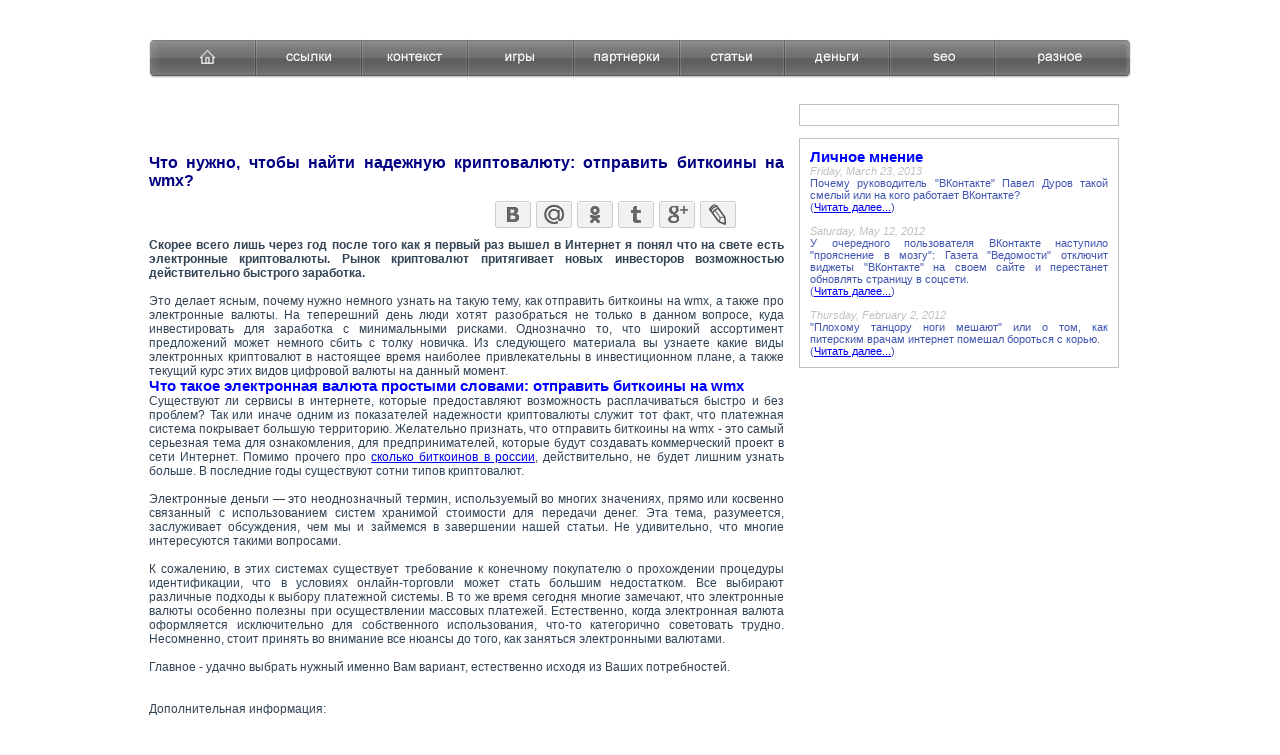

--- FILE ---
content_type: text/html; charset=UTF-8
request_url: http://www.adsensemoney.ru/beikltpravit_b.php
body_size: 3918
content:
<html>
<head>

<meta http-equiv="content-type" content="text/html; charset=utf-8">
<meta NAME="description" CONTENT="Что нужно, чтобы найти надежную криптовалюту: отправить биткоины на wmx?, Отправить биткоины на wmx">
<meta NAME="keywords" CONTENT="отправить биткоины на киви, криптовалюты, биткоин, инвестиции в криптовалюты, bitcoin, отправить биткоины с blockchain, отправить биткоины на wmx, Что нужно, чтобы найти надежную криптовалюту: отправить биткоины на wmx?">
<LINK rel="stylesheet" type="text/css" href="style.css">
<title>Что нужно, чтобы найти надежную криптовалюту: отправить биткоины на wmx?</title>


</head>



<body topmargin=0 leftmargin=0>

<center>
<table border=0 width=990 cellpadding=0 cellspacing=0>
<tr><td align=right valign=top>

<table border=0 width=100% cellpadding=10 cellspacing=0>
<tr><td align=center>
<br>
</td><td align=left valign=top>
<br>
</td></tr>
</table>


</td></tr>
<tr><td align=center>
	<table  width="990" border="0" cellpadding="0" cellspacing="0">
	<tr>
		<td>
			<a href="http://www.adsensemoney.ru/" class=whiteplus><img src="images/bt_home.jpg" width="110" height="42" alt="Как заработать в интернете?" border=0></a></td>
		<td>
			<a href="links.php" class=whiteplus><img src="images/bt_lin.jpg" width="106" height="42" alt="" border=0></a></td>
		<td>
			<a href="context.php" class=whiteplus><img src="images/bt_cont.jpg" width="105" height="42" alt="" border=0></a></td>
		<td>
			<a href="games.php"><img src="images/bt_game.jpg" width="109" height="42" alt="" border=0></a></td>
		<td>
			<a href="partnerka.php"><img src="images/bt_part.jpg" width="104" height="42" alt="" border=0></a></td>
		<td>
			<a href="articles.php" class=whiteplus><img src="images/bt_art.jpg" width="106" height="42" alt="" border=0></a></td>
		<td>
			<a href="wm.php" class=whiteplus><img src="images/bt_money.jpg" width="105" height="42" alt="" border=0></a></td>
		<td>
			<img src="images/bt_seo.jpg" width="105" height="42" alt="" border=0></td>
		<td>
			<a href="internet.php" class=whiteplus><img src="images/bt_misc.jpg" width="140" height="42" alt="" border=0></a></td>
	</tr>
	</table>
</td></tr>
<tr><td valign=top>
	<table border=0 width=990 cellpadding=0 cellspacing=0>
	<tr><td width=1 valign=top>
&nbsp;
	</td><td width=650 valign=top>
		<div style="margin:15; margin-top:25; margin-left:0" align=justify class=mainplus>
		
<table border=0 cellpadding=5 cellspacing=0 width=100%>
<tr><td>
 <!-- -->
</td></tr>
</table>
<br><div class=whiteplus align=right>		
 	


</div>
<br>					
		<h1>Что нужно, чтобы найти надежную криптовалюту: отправить биткоины на wmx?</h1>
		
<script type="text/javascript" src="http://yandex.st/share/share.js" charset="utf-8"></script>
<div style="margin-top:-5; margin-bottom:15; margin-left:340;" class="yashare-auto-init" data-yashareL10n="ru" data-yashareType="none" data-yashareQuickServices="vkontakte,moimir,odnoklassniki,twitter,gplus,facebook,lj" ></div> 	
		

		
		
		

<strong>Скорее всего лишь через год после того как я первый раз вышел в Интернет я понял что на свете есть электронные криптовалюты. Рынок криптовалют притягивает новых инвесторов возможностью действительно быстрого заработка. </strong><br><br> Это делает ясным, почему нужно немного узнать на такую тему, как отправить биткоины на wmx, а также про электронные валюты. На теперешний день люди хотят разобраться не только в данном вопросе, куда инвестировать для заработка с минимальными рисками. Однозначно то, что широкий ассортимент предложений может немного сбить с толку новичка. Из следующего материала вы узнаете какие виды электронных криптовалют в настоящее время наиболее привлекательны в инвестиционном плане, а также текущий курс этих видов цифровой валюты на данный момент. <h3>Что такое электронная валюта простыми словами: отправить биткоины на wmx</h3> Существуют ли сервисы в интернете, которые предоставляют возможность расплачиваться быстро и без проблем? Так или иначе одним из показателей надежности криптовалюты служит тот факт, что платежная система покрывает большую территорию. Желательно признать, что отправить биткоины на wmx - это самый серьезная тема для ознакомления, для предпринимателей, которые будут создавать коммерческий проект в сети Интернет. Помимо прочего про <a href='aecteshockokupka_bi.php'>сколько биткоинов в россии</a>, действительно, не будет лишним узнать больше. В последние годы существуют сотни типов криптовалют. <br><br> Электронные деньги — это неоднозначный термин, используемый во многих значениях, прямо или косвенно связанный с использованием систем хранимой стоимости для передачи денег. Эта тема, разумеется, заслуживает обсуждения, чем мы и займемся в завершении нашей статьи. Не удивительно, что многие интересуются такими вопросами. <br><br> К сожалению, в этих системах существует требование к конечному покупателю о прохождении процедуры идентификации, что в условиях онлайн-торговли может стать большим недостатком. Все выбирают различные подходы к выбору платежной системы. В то же время сегодня многие замечают, что электронные валюты особенно полезны при осуществлении массовых платежей. Естественно, когда электронная валюта оформляется исключительно для собственного использования, что-то категорично советовать трудно. Несомненно, стоит принять во внимание все нюансы до того, как заняться электронными валютами. <br><br> Главное - удачно выбрать нужный именно Вам вариант, естественно исходя из Ваших потребностей. 

<br><br><br>

Дополнительная информация:<br>
<br><a href='aulstslezivan.php' class=mainplus>Почему возникает необходимость в криптовалютах: отслеживание транзакций биткоин?</a>
<br><a href='tbroedorcastkroverka_t.php' class=mainplus>В чем заключается различие криптовалютных бирж и как найти правильную: проверка транзакции bitcoin?</a>
<br><a href='tystolozdatel_b.php' class=mainplus>Что такое криптовалюты и для чего они нужны: создатель биткоина настоящий?</a>
<br><a href='lookingosmotret.php' class=mainplus>Чем могут различаться криптовалюты и на что желательно обратить внимание: посмотреть биткоин счет?</a>
<br><a href='lioheeffectroverka_b.php' class=mainplus>В чем состоят преимущества хороших криптовалют: проверка биткоин транзакции?</a>
<br><a href='tyhapstrany_gde.php' class=mainplus>Главные характеристики электронных криптовалют: страны где биткоины разрешены.</a>
<br><a href='wiulsloznost_b.php' class=mainplus>По каким причинам возникает необходимость в электронных платежных системах: сложность биткоина сегодня?</a>
<br><a href='resultotirovki.php' class=mainplus>Что такое криптовалюты и кому они необходимы: котировки биткоина онлайн?</a>
<br><a href='tjuderitkoin_ge.php' class=mainplus>В чем преимущества хороших криптовалют: биткоин генераторы скачать?</a>
<br><a href='grumkakie_bank.php' class=mainplus>В чем заключаются сильные и слабые стороны цифровых денег?</a>
<br><br>


	
<br><br>
<center>

<table border=0 cellpadding=5 cellspacing=0 width=100%>
<tr><td>

<!-- -->

</td></tr>
</table>

<br>


<br><br>

</center>	


		</div> 
	</td>
	<td widht=320 valign=top align=left class=whiteplus><br><br>
	
	<table width=320 cellspacing=0 cellpadding=10>
	<tr><td style="border:1px solid silver" valign=top align=justify class=whiteplus>
	
	</td></tr>
	</table>
	
	<br>
	<table width=320 cellspacing=0 cellpadding=10>
	<tr><td style="border:1px solid silver" valign=top align=justify class=whiteplus>
	<h3>Личное мнение</h3>
	
	<span style="color:silver; font-family:arial; font-size:8pt;"><i>Friday, March 23, 2013</i></span>
	<br>
	Почему руководитель "ВКонтакте" Павел Дуров такой смелый или на кого работает ВКонтакте? 
	<br>
	(<a href="fsb_kon.php">Читать далее...</a>)
	<br><br>	
	<span style="color:silver; font-family:arial; font-size:8pt;"><i>Saturday, May 12, 2012</i></span>
	<br>
	У очередного пользователя ВКонтакте наступило "прояснение в мозгу": Газета "Ведомости" отключит виджеты "ВКонтакте" на своем сайте и перестанет обновлять страницу в соцсети. 
	<br>
	(<a href="ved_kon.php">Читать далее...</a>)
	<br><br>
	<span style="color:silver; font-family:arial; font-size:8pt;"><i>Thursday, February 2, 2012</i></span>
	<br>
	"Плохому танцору ноги мешают" или о том, как питерским врачам интернет помешал бороться с корью.
	<br>
	(<a href="kor_internet.php">Читать далее...</a>)
	</td></tr>
	</table>
	
	<br>		
	
		

<br><br>
	</td></tr>
	</table>
</td></tr>
<tr><td align=center class=whiteplus style="border-top:4 double #031D8D">
<a href="http://www.adsensemoney.ru/" class=whiteplus>главная</a> :: <a href="internet.php" class=whiteplus>дополнительная информация</a> :: <a href="text.php" class=whiteplus>рекламные статьи</a> :: <a href="contacts.php" class=whiteplus>контактная информация</a> :: <a href="money.php" class=whiteplus>заработать в интернете</a>
<br><br>
&#169; 2008 - 

--- FILE ---
content_type: text/css
request_url: http://www.adsensemoney.ru/style.css
body_size: 572
content:
<style>

 .subtitle {font-size:11pt; font-family:arial; color: white; font-weight:bold}
 .sourse {font-size:8pt; font-family:arial; color: #4257B3;}
 .whiteplus {font-size:8pt; font-family:arial; color: #4257B3; text-decoration: none; }
 .sitemap {font-size:8pt; font-family:arial; color: #4257B3;}
 .main {color: #4257B3; font-size: 9pt; font-family: arial; }
 .mainplus {color: #334455; font-size: 9pt; font-family: arial;}
 .litle {color: black; font-size: 8pt; font-family: arial;}
 .tdline {color: black; font-size: 8pt; font-family: arial; text-decoration: none; border-bottom: 1px solid silver;}
	.articleThemeName {margin:2; font-size:11pt; font-family:arial; color: blue; text-decoration: none;} 
	.articleLink {margin:2; color: #334455; font-size: 9pt; font-family: arial;} 	

h1 {font-size:12pt; font-family:arial; color: navy; text-decoration: none; }
h2 {font-size:12pt; font-family:arial; color: blue; text-decoration: none; margin:0;}
h3 {margin:0; font-size:11pt; font-family:arial; color:blue;}


.b-share-icon {
    width: 36px !important;
    height: 27px !important;
    background: url(images/share_icon_metal.png) no-repeat scroll 0px 0px transparent !important;
}
.b-share-icon_vkontakte  {
    background-position: 0px 0px !important;
}
.b-share-icon_vkontakte:hover  {
    background-position: 0px -27px !important;
}
.b-share-icon_moimir {
    background-position: -36px 0px !important;
}
.b-share-icon_moimir:hover {
    background-position: -36px -27px !important;
}
.b-share-icon_odnoklassniki {
    background-position: -72px 0px !important;
}
.b-share-icon_odnoklassniki:hover {
    background-position: -72px -27px !important;
}
.b-share-icon_twitter {
    background-position: -108px 0px !important;
}
.b-share-icon_twitter:hover {
    background-position: -108px -27px !important;
}
.b-share-icon_gplus {
    background-position: -144px 0px !important;
}
.b-share-icon_gplus:hover {
    background-position: -144px -27px !important;
}
.b-share-icon_facebook  {
    background-position: -180px 0px !important;
} 
.b-share-icon_facebook:hover  {
    background-position: -180px -27px !important;
} 
.b-share-icon_lj {
    background-position: -216px 0px !important;
}
.b-share-icon_lj:hover {
    background-position: -216px -27px !important;
}

</style>
